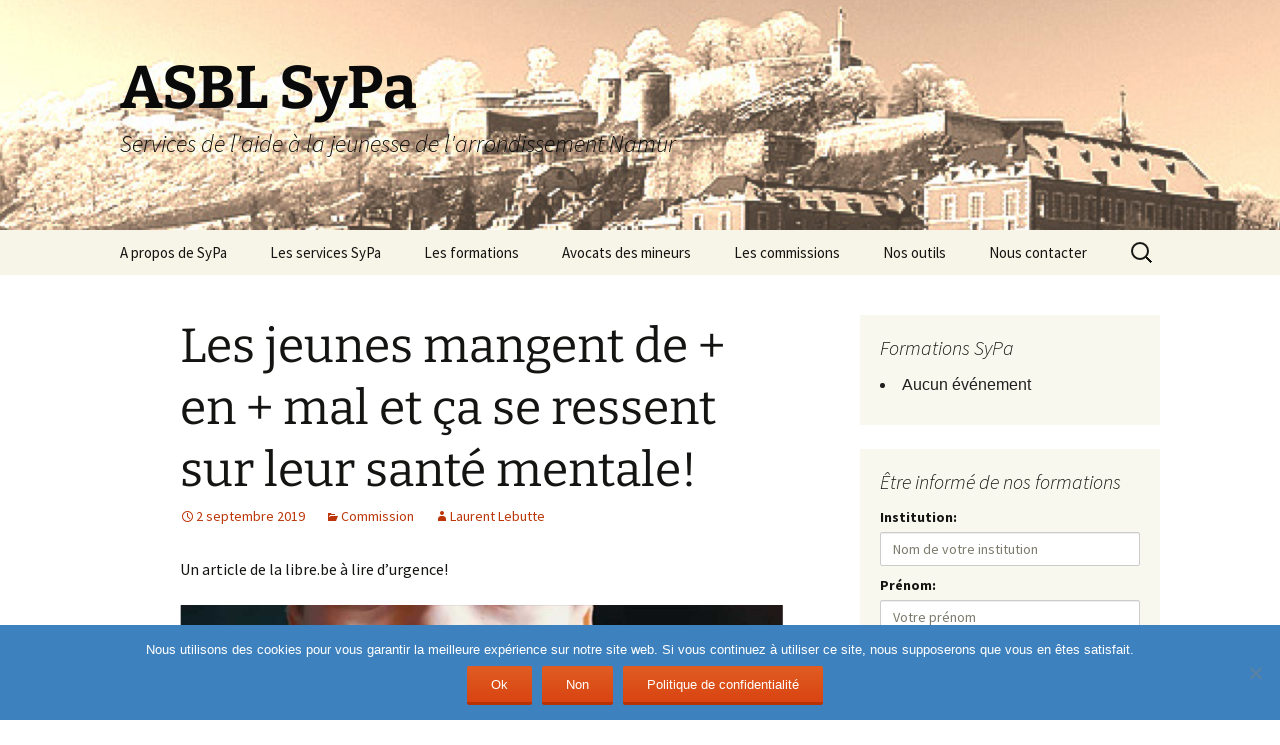

--- FILE ---
content_type: text/html; charset=UTF-8
request_url: https://asbl-sypa.be/commission/les-jeunes-mangent-de-en-mal-et-ca-se-ressent-sur-leur-sante-mentale/
body_size: 18636
content:
<!DOCTYPE html>
<html lang="fr-FR">
<head>
	<meta charset="UTF-8">
	<meta name="viewport" content="width=device-width, initial-scale=1.0">
	<title>Les jeunes mangent de + en + mal et ça se ressent sur leur santé mentale! | ASBL SyPa</title>
	<link rel="profile" href="https://gmpg.org/xfn/11">
	<link rel="pingback" href="https://asbl-sypa.be/xmlrpc.php">
	<meta name='robots' content='max-image-preview:large' />
<link rel="alternate" type="application/rss+xml" title="ASBL SyPa &raquo; Flux" href="https://asbl-sypa.be/feed/" />
<link rel="alternate" type="application/rss+xml" title="ASBL SyPa &raquo; Flux des commentaires" href="https://asbl-sypa.be/comments/feed/" />
<link rel="alternate" type="application/rss+xml" title="ASBL SyPa &raquo; Les jeunes mangent de + en + mal et ça se ressent sur leur santé mentale! Flux des commentaires" href="https://asbl-sypa.be/commission/les-jeunes-mangent-de-en-mal-et-ca-se-ressent-sur-leur-sante-mentale/feed/" />
<link rel="alternate" title="oEmbed (JSON)" type="application/json+oembed" href="https://asbl-sypa.be/wp-json/oembed/1.0/embed?url=https%3A%2F%2Fasbl-sypa.be%2Fcommission%2Fles-jeunes-mangent-de-en-mal-et-ca-se-ressent-sur-leur-sante-mentale%2F" />
<link rel="alternate" title="oEmbed (XML)" type="text/xml+oembed" href="https://asbl-sypa.be/wp-json/oembed/1.0/embed?url=https%3A%2F%2Fasbl-sypa.be%2Fcommission%2Fles-jeunes-mangent-de-en-mal-et-ca-se-ressent-sur-leur-sante-mentale%2F&#038;format=xml" />
<style id='wp-img-auto-sizes-contain-inline-css'>
img:is([sizes=auto i],[sizes^="auto," i]){contain-intrinsic-size:3000px 1500px}
/*# sourceURL=wp-img-auto-sizes-contain-inline-css */
</style>
<style id='wp-emoji-styles-inline-css'>

	img.wp-smiley, img.emoji {
		display: inline !important;
		border: none !important;
		box-shadow: none !important;
		height: 1em !important;
		width: 1em !important;
		margin: 0 0.07em !important;
		vertical-align: -0.1em !important;
		background: none !important;
		padding: 0 !important;
	}
/*# sourceURL=wp-emoji-styles-inline-css */
</style>
<style id='wp-block-library-inline-css'>
:root{--wp-block-synced-color:#7a00df;--wp-block-synced-color--rgb:122,0,223;--wp-bound-block-color:var(--wp-block-synced-color);--wp-editor-canvas-background:#ddd;--wp-admin-theme-color:#007cba;--wp-admin-theme-color--rgb:0,124,186;--wp-admin-theme-color-darker-10:#006ba1;--wp-admin-theme-color-darker-10--rgb:0,107,160.5;--wp-admin-theme-color-darker-20:#005a87;--wp-admin-theme-color-darker-20--rgb:0,90,135;--wp-admin-border-width-focus:2px}@media (min-resolution:192dpi){:root{--wp-admin-border-width-focus:1.5px}}.wp-element-button{cursor:pointer}:root .has-very-light-gray-background-color{background-color:#eee}:root .has-very-dark-gray-background-color{background-color:#313131}:root .has-very-light-gray-color{color:#eee}:root .has-very-dark-gray-color{color:#313131}:root .has-vivid-green-cyan-to-vivid-cyan-blue-gradient-background{background:linear-gradient(135deg,#00d084,#0693e3)}:root .has-purple-crush-gradient-background{background:linear-gradient(135deg,#34e2e4,#4721fb 50%,#ab1dfe)}:root .has-hazy-dawn-gradient-background{background:linear-gradient(135deg,#faaca8,#dad0ec)}:root .has-subdued-olive-gradient-background{background:linear-gradient(135deg,#fafae1,#67a671)}:root .has-atomic-cream-gradient-background{background:linear-gradient(135deg,#fdd79a,#004a59)}:root .has-nightshade-gradient-background{background:linear-gradient(135deg,#330968,#31cdcf)}:root .has-midnight-gradient-background{background:linear-gradient(135deg,#020381,#2874fc)}:root{--wp--preset--font-size--normal:16px;--wp--preset--font-size--huge:42px}.has-regular-font-size{font-size:1em}.has-larger-font-size{font-size:2.625em}.has-normal-font-size{font-size:var(--wp--preset--font-size--normal)}.has-huge-font-size{font-size:var(--wp--preset--font-size--huge)}.has-text-align-center{text-align:center}.has-text-align-left{text-align:left}.has-text-align-right{text-align:right}.has-fit-text{white-space:nowrap!important}#end-resizable-editor-section{display:none}.aligncenter{clear:both}.items-justified-left{justify-content:flex-start}.items-justified-center{justify-content:center}.items-justified-right{justify-content:flex-end}.items-justified-space-between{justify-content:space-between}.screen-reader-text{border:0;clip-path:inset(50%);height:1px;margin:-1px;overflow:hidden;padding:0;position:absolute;width:1px;word-wrap:normal!important}.screen-reader-text:focus{background-color:#ddd;clip-path:none;color:#444;display:block;font-size:1em;height:auto;left:5px;line-height:normal;padding:15px 23px 14px;text-decoration:none;top:5px;width:auto;z-index:100000}html :where(.has-border-color){border-style:solid}html :where([style*=border-top-color]){border-top-style:solid}html :where([style*=border-right-color]){border-right-style:solid}html :where([style*=border-bottom-color]){border-bottom-style:solid}html :where([style*=border-left-color]){border-left-style:solid}html :where([style*=border-width]){border-style:solid}html :where([style*=border-top-width]){border-top-style:solid}html :where([style*=border-right-width]){border-right-style:solid}html :where([style*=border-bottom-width]){border-bottom-style:solid}html :where([style*=border-left-width]){border-left-style:solid}html :where(img[class*=wp-image-]){height:auto;max-width:100%}:where(figure){margin:0 0 1em}html :where(.is-position-sticky){--wp-admin--admin-bar--position-offset:var(--wp-admin--admin-bar--height,0px)}@media screen and (max-width:600px){html :where(.is-position-sticky){--wp-admin--admin-bar--position-offset:0px}}

/*# sourceURL=wp-block-library-inline-css */
</style><style id='wp-block-image-inline-css'>
.wp-block-image>a,.wp-block-image>figure>a{display:inline-block}.wp-block-image img{box-sizing:border-box;height:auto;max-width:100%;vertical-align:bottom}@media not (prefers-reduced-motion){.wp-block-image img.hide{visibility:hidden}.wp-block-image img.show{animation:show-content-image .4s}}.wp-block-image[style*=border-radius] img,.wp-block-image[style*=border-radius]>a{border-radius:inherit}.wp-block-image.has-custom-border img{box-sizing:border-box}.wp-block-image.aligncenter{text-align:center}.wp-block-image.alignfull>a,.wp-block-image.alignwide>a{width:100%}.wp-block-image.alignfull img,.wp-block-image.alignwide img{height:auto;width:100%}.wp-block-image .aligncenter,.wp-block-image .alignleft,.wp-block-image .alignright,.wp-block-image.aligncenter,.wp-block-image.alignleft,.wp-block-image.alignright{display:table}.wp-block-image .aligncenter>figcaption,.wp-block-image .alignleft>figcaption,.wp-block-image .alignright>figcaption,.wp-block-image.aligncenter>figcaption,.wp-block-image.alignleft>figcaption,.wp-block-image.alignright>figcaption{caption-side:bottom;display:table-caption}.wp-block-image .alignleft{float:left;margin:.5em 1em .5em 0}.wp-block-image .alignright{float:right;margin:.5em 0 .5em 1em}.wp-block-image .aligncenter{margin-left:auto;margin-right:auto}.wp-block-image :where(figcaption){margin-bottom:1em;margin-top:.5em}.wp-block-image.is-style-circle-mask img{border-radius:9999px}@supports ((-webkit-mask-image:none) or (mask-image:none)) or (-webkit-mask-image:none){.wp-block-image.is-style-circle-mask img{border-radius:0;-webkit-mask-image:url('data:image/svg+xml;utf8,<svg viewBox="0 0 100 100" xmlns="http://www.w3.org/2000/svg"><circle cx="50" cy="50" r="50"/></svg>');mask-image:url('data:image/svg+xml;utf8,<svg viewBox="0 0 100 100" xmlns="http://www.w3.org/2000/svg"><circle cx="50" cy="50" r="50"/></svg>');mask-mode:alpha;-webkit-mask-position:center;mask-position:center;-webkit-mask-repeat:no-repeat;mask-repeat:no-repeat;-webkit-mask-size:contain;mask-size:contain}}:root :where(.wp-block-image.is-style-rounded img,.wp-block-image .is-style-rounded img){border-radius:9999px}.wp-block-image figure{margin:0}.wp-lightbox-container{display:flex;flex-direction:column;position:relative}.wp-lightbox-container img{cursor:zoom-in}.wp-lightbox-container img:hover+button{opacity:1}.wp-lightbox-container button{align-items:center;backdrop-filter:blur(16px) saturate(180%);background-color:#5a5a5a40;border:none;border-radius:4px;cursor:zoom-in;display:flex;height:20px;justify-content:center;opacity:0;padding:0;position:absolute;right:16px;text-align:center;top:16px;width:20px;z-index:100}@media not (prefers-reduced-motion){.wp-lightbox-container button{transition:opacity .2s ease}}.wp-lightbox-container button:focus-visible{outline:3px auto #5a5a5a40;outline:3px auto -webkit-focus-ring-color;outline-offset:3px}.wp-lightbox-container button:hover{cursor:pointer;opacity:1}.wp-lightbox-container button:focus{opacity:1}.wp-lightbox-container button:focus,.wp-lightbox-container button:hover,.wp-lightbox-container button:not(:hover):not(:active):not(.has-background){background-color:#5a5a5a40;border:none}.wp-lightbox-overlay{box-sizing:border-box;cursor:zoom-out;height:100vh;left:0;overflow:hidden;position:fixed;top:0;visibility:hidden;width:100%;z-index:100000}.wp-lightbox-overlay .close-button{align-items:center;cursor:pointer;display:flex;justify-content:center;min-height:40px;min-width:40px;padding:0;position:absolute;right:calc(env(safe-area-inset-right) + 16px);top:calc(env(safe-area-inset-top) + 16px);z-index:5000000}.wp-lightbox-overlay .close-button:focus,.wp-lightbox-overlay .close-button:hover,.wp-lightbox-overlay .close-button:not(:hover):not(:active):not(.has-background){background:none;border:none}.wp-lightbox-overlay .lightbox-image-container{height:var(--wp--lightbox-container-height);left:50%;overflow:hidden;position:absolute;top:50%;transform:translate(-50%,-50%);transform-origin:top left;width:var(--wp--lightbox-container-width);z-index:9999999999}.wp-lightbox-overlay .wp-block-image{align-items:center;box-sizing:border-box;display:flex;height:100%;justify-content:center;margin:0;position:relative;transform-origin:0 0;width:100%;z-index:3000000}.wp-lightbox-overlay .wp-block-image img{height:var(--wp--lightbox-image-height);min-height:var(--wp--lightbox-image-height);min-width:var(--wp--lightbox-image-width);width:var(--wp--lightbox-image-width)}.wp-lightbox-overlay .wp-block-image figcaption{display:none}.wp-lightbox-overlay button{background:none;border:none}.wp-lightbox-overlay .scrim{background-color:#fff;height:100%;opacity:.9;position:absolute;width:100%;z-index:2000000}.wp-lightbox-overlay.active{visibility:visible}@media not (prefers-reduced-motion){.wp-lightbox-overlay.active{animation:turn-on-visibility .25s both}.wp-lightbox-overlay.active img{animation:turn-on-visibility .35s both}.wp-lightbox-overlay.show-closing-animation:not(.active){animation:turn-off-visibility .35s both}.wp-lightbox-overlay.show-closing-animation:not(.active) img{animation:turn-off-visibility .25s both}.wp-lightbox-overlay.zoom.active{animation:none;opacity:1;visibility:visible}.wp-lightbox-overlay.zoom.active .lightbox-image-container{animation:lightbox-zoom-in .4s}.wp-lightbox-overlay.zoom.active .lightbox-image-container img{animation:none}.wp-lightbox-overlay.zoom.active .scrim{animation:turn-on-visibility .4s forwards}.wp-lightbox-overlay.zoom.show-closing-animation:not(.active){animation:none}.wp-lightbox-overlay.zoom.show-closing-animation:not(.active) .lightbox-image-container{animation:lightbox-zoom-out .4s}.wp-lightbox-overlay.zoom.show-closing-animation:not(.active) .lightbox-image-container img{animation:none}.wp-lightbox-overlay.zoom.show-closing-animation:not(.active) .scrim{animation:turn-off-visibility .4s forwards}}@keyframes show-content-image{0%{visibility:hidden}99%{visibility:hidden}to{visibility:visible}}@keyframes turn-on-visibility{0%{opacity:0}to{opacity:1}}@keyframes turn-off-visibility{0%{opacity:1;visibility:visible}99%{opacity:0;visibility:visible}to{opacity:0;visibility:hidden}}@keyframes lightbox-zoom-in{0%{transform:translate(calc((-100vw + var(--wp--lightbox-scrollbar-width))/2 + var(--wp--lightbox-initial-left-position)),calc(-50vh + var(--wp--lightbox-initial-top-position))) scale(var(--wp--lightbox-scale))}to{transform:translate(-50%,-50%) scale(1)}}@keyframes lightbox-zoom-out{0%{transform:translate(-50%,-50%) scale(1);visibility:visible}99%{visibility:visible}to{transform:translate(calc((-100vw + var(--wp--lightbox-scrollbar-width))/2 + var(--wp--lightbox-initial-left-position)),calc(-50vh + var(--wp--lightbox-initial-top-position))) scale(var(--wp--lightbox-scale));visibility:hidden}}
/*# sourceURL=https://asbl-sypa.be/wp-includes/blocks/image/style.min.css */
</style>
<style id='wp-block-image-theme-inline-css'>
:root :where(.wp-block-image figcaption){color:#555;font-size:13px;text-align:center}.is-dark-theme :root :where(.wp-block-image figcaption){color:#ffffffa6}.wp-block-image{margin:0 0 1em}
/*# sourceURL=https://asbl-sypa.be/wp-includes/blocks/image/theme.min.css */
</style>
<style id='wp-block-paragraph-inline-css'>
.is-small-text{font-size:.875em}.is-regular-text{font-size:1em}.is-large-text{font-size:2.25em}.is-larger-text{font-size:3em}.has-drop-cap:not(:focus):first-letter{float:left;font-size:8.4em;font-style:normal;font-weight:100;line-height:.68;margin:.05em .1em 0 0;text-transform:uppercase}body.rtl .has-drop-cap:not(:focus):first-letter{float:none;margin-left:.1em}p.has-drop-cap.has-background{overflow:hidden}:root :where(p.has-background){padding:1.25em 2.375em}:where(p.has-text-color:not(.has-link-color)) a{color:inherit}p.has-text-align-left[style*="writing-mode:vertical-lr"],p.has-text-align-right[style*="writing-mode:vertical-rl"]{rotate:180deg}
/*# sourceURL=https://asbl-sypa.be/wp-includes/blocks/paragraph/style.min.css */
</style>
<style id='global-styles-inline-css'>
:root{--wp--preset--aspect-ratio--square: 1;--wp--preset--aspect-ratio--4-3: 4/3;--wp--preset--aspect-ratio--3-4: 3/4;--wp--preset--aspect-ratio--3-2: 3/2;--wp--preset--aspect-ratio--2-3: 2/3;--wp--preset--aspect-ratio--16-9: 16/9;--wp--preset--aspect-ratio--9-16: 9/16;--wp--preset--color--black: #000000;--wp--preset--color--cyan-bluish-gray: #abb8c3;--wp--preset--color--white: #fff;--wp--preset--color--pale-pink: #f78da7;--wp--preset--color--vivid-red: #cf2e2e;--wp--preset--color--luminous-vivid-orange: #ff6900;--wp--preset--color--luminous-vivid-amber: #fcb900;--wp--preset--color--light-green-cyan: #7bdcb5;--wp--preset--color--vivid-green-cyan: #00d084;--wp--preset--color--pale-cyan-blue: #8ed1fc;--wp--preset--color--vivid-cyan-blue: #0693e3;--wp--preset--color--vivid-purple: #9b51e0;--wp--preset--color--dark-gray: #141412;--wp--preset--color--red: #bc360a;--wp--preset--color--medium-orange: #db572f;--wp--preset--color--light-orange: #ea9629;--wp--preset--color--yellow: #fbca3c;--wp--preset--color--dark-brown: #220e10;--wp--preset--color--medium-brown: #722d19;--wp--preset--color--light-brown: #eadaa6;--wp--preset--color--beige: #e8e5ce;--wp--preset--color--off-white: #f7f5e7;--wp--preset--gradient--vivid-cyan-blue-to-vivid-purple: linear-gradient(135deg,rgb(6,147,227) 0%,rgb(155,81,224) 100%);--wp--preset--gradient--light-green-cyan-to-vivid-green-cyan: linear-gradient(135deg,rgb(122,220,180) 0%,rgb(0,208,130) 100%);--wp--preset--gradient--luminous-vivid-amber-to-luminous-vivid-orange: linear-gradient(135deg,rgb(252,185,0) 0%,rgb(255,105,0) 100%);--wp--preset--gradient--luminous-vivid-orange-to-vivid-red: linear-gradient(135deg,rgb(255,105,0) 0%,rgb(207,46,46) 100%);--wp--preset--gradient--very-light-gray-to-cyan-bluish-gray: linear-gradient(135deg,rgb(238,238,238) 0%,rgb(169,184,195) 100%);--wp--preset--gradient--cool-to-warm-spectrum: linear-gradient(135deg,rgb(74,234,220) 0%,rgb(151,120,209) 20%,rgb(207,42,186) 40%,rgb(238,44,130) 60%,rgb(251,105,98) 80%,rgb(254,248,76) 100%);--wp--preset--gradient--blush-light-purple: linear-gradient(135deg,rgb(255,206,236) 0%,rgb(152,150,240) 100%);--wp--preset--gradient--blush-bordeaux: linear-gradient(135deg,rgb(254,205,165) 0%,rgb(254,45,45) 50%,rgb(107,0,62) 100%);--wp--preset--gradient--luminous-dusk: linear-gradient(135deg,rgb(255,203,112) 0%,rgb(199,81,192) 50%,rgb(65,88,208) 100%);--wp--preset--gradient--pale-ocean: linear-gradient(135deg,rgb(255,245,203) 0%,rgb(182,227,212) 50%,rgb(51,167,181) 100%);--wp--preset--gradient--electric-grass: linear-gradient(135deg,rgb(202,248,128) 0%,rgb(113,206,126) 100%);--wp--preset--gradient--midnight: linear-gradient(135deg,rgb(2,3,129) 0%,rgb(40,116,252) 100%);--wp--preset--gradient--autumn-brown: linear-gradient(135deg, rgba(226,45,15,1) 0%, rgba(158,25,13,1) 100%);--wp--preset--gradient--sunset-yellow: linear-gradient(135deg, rgba(233,139,41,1) 0%, rgba(238,179,95,1) 100%);--wp--preset--gradient--light-sky: linear-gradient(135deg,rgba(228,228,228,1.0) 0%,rgba(208,225,252,1.0) 100%);--wp--preset--gradient--dark-sky: linear-gradient(135deg,rgba(0,0,0,1.0) 0%,rgba(56,61,69,1.0) 100%);--wp--preset--font-size--small: 13px;--wp--preset--font-size--medium: 20px;--wp--preset--font-size--large: 36px;--wp--preset--font-size--x-large: 42px;--wp--preset--spacing--20: 0.44rem;--wp--preset--spacing--30: 0.67rem;--wp--preset--spacing--40: 1rem;--wp--preset--spacing--50: 1.5rem;--wp--preset--spacing--60: 2.25rem;--wp--preset--spacing--70: 3.38rem;--wp--preset--spacing--80: 5.06rem;--wp--preset--shadow--natural: 6px 6px 9px rgba(0, 0, 0, 0.2);--wp--preset--shadow--deep: 12px 12px 50px rgba(0, 0, 0, 0.4);--wp--preset--shadow--sharp: 6px 6px 0px rgba(0, 0, 0, 0.2);--wp--preset--shadow--outlined: 6px 6px 0px -3px rgb(255, 255, 255), 6px 6px rgb(0, 0, 0);--wp--preset--shadow--crisp: 6px 6px 0px rgb(0, 0, 0);}:where(.is-layout-flex){gap: 0.5em;}:where(.is-layout-grid){gap: 0.5em;}body .is-layout-flex{display: flex;}.is-layout-flex{flex-wrap: wrap;align-items: center;}.is-layout-flex > :is(*, div){margin: 0;}body .is-layout-grid{display: grid;}.is-layout-grid > :is(*, div){margin: 0;}:where(.wp-block-columns.is-layout-flex){gap: 2em;}:where(.wp-block-columns.is-layout-grid){gap: 2em;}:where(.wp-block-post-template.is-layout-flex){gap: 1.25em;}:where(.wp-block-post-template.is-layout-grid){gap: 1.25em;}.has-black-color{color: var(--wp--preset--color--black) !important;}.has-cyan-bluish-gray-color{color: var(--wp--preset--color--cyan-bluish-gray) !important;}.has-white-color{color: var(--wp--preset--color--white) !important;}.has-pale-pink-color{color: var(--wp--preset--color--pale-pink) !important;}.has-vivid-red-color{color: var(--wp--preset--color--vivid-red) !important;}.has-luminous-vivid-orange-color{color: var(--wp--preset--color--luminous-vivid-orange) !important;}.has-luminous-vivid-amber-color{color: var(--wp--preset--color--luminous-vivid-amber) !important;}.has-light-green-cyan-color{color: var(--wp--preset--color--light-green-cyan) !important;}.has-vivid-green-cyan-color{color: var(--wp--preset--color--vivid-green-cyan) !important;}.has-pale-cyan-blue-color{color: var(--wp--preset--color--pale-cyan-blue) !important;}.has-vivid-cyan-blue-color{color: var(--wp--preset--color--vivid-cyan-blue) !important;}.has-vivid-purple-color{color: var(--wp--preset--color--vivid-purple) !important;}.has-black-background-color{background-color: var(--wp--preset--color--black) !important;}.has-cyan-bluish-gray-background-color{background-color: var(--wp--preset--color--cyan-bluish-gray) !important;}.has-white-background-color{background-color: var(--wp--preset--color--white) !important;}.has-pale-pink-background-color{background-color: var(--wp--preset--color--pale-pink) !important;}.has-vivid-red-background-color{background-color: var(--wp--preset--color--vivid-red) !important;}.has-luminous-vivid-orange-background-color{background-color: var(--wp--preset--color--luminous-vivid-orange) !important;}.has-luminous-vivid-amber-background-color{background-color: var(--wp--preset--color--luminous-vivid-amber) !important;}.has-light-green-cyan-background-color{background-color: var(--wp--preset--color--light-green-cyan) !important;}.has-vivid-green-cyan-background-color{background-color: var(--wp--preset--color--vivid-green-cyan) !important;}.has-pale-cyan-blue-background-color{background-color: var(--wp--preset--color--pale-cyan-blue) !important;}.has-vivid-cyan-blue-background-color{background-color: var(--wp--preset--color--vivid-cyan-blue) !important;}.has-vivid-purple-background-color{background-color: var(--wp--preset--color--vivid-purple) !important;}.has-black-border-color{border-color: var(--wp--preset--color--black) !important;}.has-cyan-bluish-gray-border-color{border-color: var(--wp--preset--color--cyan-bluish-gray) !important;}.has-white-border-color{border-color: var(--wp--preset--color--white) !important;}.has-pale-pink-border-color{border-color: var(--wp--preset--color--pale-pink) !important;}.has-vivid-red-border-color{border-color: var(--wp--preset--color--vivid-red) !important;}.has-luminous-vivid-orange-border-color{border-color: var(--wp--preset--color--luminous-vivid-orange) !important;}.has-luminous-vivid-amber-border-color{border-color: var(--wp--preset--color--luminous-vivid-amber) !important;}.has-light-green-cyan-border-color{border-color: var(--wp--preset--color--light-green-cyan) !important;}.has-vivid-green-cyan-border-color{border-color: var(--wp--preset--color--vivid-green-cyan) !important;}.has-pale-cyan-blue-border-color{border-color: var(--wp--preset--color--pale-cyan-blue) !important;}.has-vivid-cyan-blue-border-color{border-color: var(--wp--preset--color--vivid-cyan-blue) !important;}.has-vivid-purple-border-color{border-color: var(--wp--preset--color--vivid-purple) !important;}.has-vivid-cyan-blue-to-vivid-purple-gradient-background{background: var(--wp--preset--gradient--vivid-cyan-blue-to-vivid-purple) !important;}.has-light-green-cyan-to-vivid-green-cyan-gradient-background{background: var(--wp--preset--gradient--light-green-cyan-to-vivid-green-cyan) !important;}.has-luminous-vivid-amber-to-luminous-vivid-orange-gradient-background{background: var(--wp--preset--gradient--luminous-vivid-amber-to-luminous-vivid-orange) !important;}.has-luminous-vivid-orange-to-vivid-red-gradient-background{background: var(--wp--preset--gradient--luminous-vivid-orange-to-vivid-red) !important;}.has-very-light-gray-to-cyan-bluish-gray-gradient-background{background: var(--wp--preset--gradient--very-light-gray-to-cyan-bluish-gray) !important;}.has-cool-to-warm-spectrum-gradient-background{background: var(--wp--preset--gradient--cool-to-warm-spectrum) !important;}.has-blush-light-purple-gradient-background{background: var(--wp--preset--gradient--blush-light-purple) !important;}.has-blush-bordeaux-gradient-background{background: var(--wp--preset--gradient--blush-bordeaux) !important;}.has-luminous-dusk-gradient-background{background: var(--wp--preset--gradient--luminous-dusk) !important;}.has-pale-ocean-gradient-background{background: var(--wp--preset--gradient--pale-ocean) !important;}.has-electric-grass-gradient-background{background: var(--wp--preset--gradient--electric-grass) !important;}.has-midnight-gradient-background{background: var(--wp--preset--gradient--midnight) !important;}.has-small-font-size{font-size: var(--wp--preset--font-size--small) !important;}.has-medium-font-size{font-size: var(--wp--preset--font-size--medium) !important;}.has-large-font-size{font-size: var(--wp--preset--font-size--large) !important;}.has-x-large-font-size{font-size: var(--wp--preset--font-size--x-large) !important;}
/*# sourceURL=global-styles-inline-css */
</style>

<style id='classic-theme-styles-inline-css'>
/*! This file is auto-generated */
.wp-block-button__link{color:#fff;background-color:#32373c;border-radius:9999px;box-shadow:none;text-decoration:none;padding:calc(.667em + 2px) calc(1.333em + 2px);font-size:1.125em}.wp-block-file__button{background:#32373c;color:#fff;text-decoration:none}
/*# sourceURL=/wp-includes/css/classic-themes.min.css */
</style>
<link rel='stylesheet' id='contact-form-7-css' href='https://asbl-sypa.be/wp-content/plugins/contact-form-7/includes/css/styles.css?ver=6.1.4' media='all' />
<link rel='stylesheet' id='cookie-notice-front-css' href='https://asbl-sypa.be/wp-content/plugins/cookie-notice/css/front.min.css?ver=2.5.11' media='all' />
<link rel='stylesheet' id='events-manager-css' href='https://asbl-sypa.be/wp-content/plugins/events-manager/includes/css/events-manager.min.css?ver=7.2.3.1' media='all' />
<link rel='stylesheet' id='events-manager-pro-css' href='https://asbl-sypa.be/wp-content/plugins/events-manager-pro/includes/css/events-manager-pro.css?ver=3.2.8.1' media='all' />
<link rel='stylesheet' id='page-list-style-css' href='https://asbl-sypa.be/wp-content/plugins/page-list/css/page-list.css?ver=5.9' media='all' />
<link rel='stylesheet' id='mailchimp-for-wp-checkbox-css' href='https://asbl-sypa.be/wp-content/plugins/mailchimp-for-wp/assets/css/checkbox.min.css?ver=2.3.16' media='all' />
<link rel='stylesheet' id='twentythirteen-fonts-css' href='https://asbl-sypa.be/wp-content/themes/twentythirteen/fonts/source-sans-pro-plus-bitter.css?ver=20230328' media='all' />
<link rel='stylesheet' id='genericons-css' href='https://asbl-sypa.be/wp-content/themes/twentythirteen/genericons/genericons.css?ver=3.0.3' media='all' />
<link rel='stylesheet' id='twentythirteen-style-css' href='https://asbl-sypa.be/wp-content/themes/twentythirteen/style.css?ver=20250415' media='all' />
<link rel='stylesheet' id='twentythirteen-block-style-css' href='https://asbl-sypa.be/wp-content/themes/twentythirteen/css/blocks.css?ver=20240520' media='all' />
<link rel='stylesheet' id='mailchimp-for-wp-form-theme-blue-css' href='https://asbl-sypa.be/wp-content/plugins/mailchimp-for-wp/assets/css/form-theme-blue.min.css?ver=2.3.16' media='all' />
<script id="cookie-notice-front-js-before">
var cnArgs = {"ajaxUrl":"https:\/\/asbl-sypa.be\/wp-admin\/admin-ajax.php","nonce":"881d34f95f","hideEffect":"fade","position":"bottom","onScroll":false,"onScrollOffset":100,"onClick":false,"cookieName":"cookie_notice_accepted","cookieTime":7862400,"cookieTimeRejected":2592000,"globalCookie":false,"redirection":false,"cache":false,"revokeCookies":false,"revokeCookiesOpt":"automatic"};

//# sourceURL=cookie-notice-front-js-before
</script>
<script src="https://asbl-sypa.be/wp-content/plugins/cookie-notice/js/front.min.js?ver=2.5.11" id="cookie-notice-front-js"></script>
<script src="https://asbl-sypa.be/wp-includes/js/jquery/jquery.min.js?ver=3.7.1" id="jquery-core-js"></script>
<script src="https://asbl-sypa.be/wp-includes/js/jquery/jquery-migrate.min.js?ver=3.4.1" id="jquery-migrate-js"></script>
<script src="https://asbl-sypa.be/wp-includes/js/jquery/ui/core.min.js?ver=1.13.3" id="jquery-ui-core-js"></script>
<script src="https://asbl-sypa.be/wp-includes/js/jquery/ui/mouse.min.js?ver=1.13.3" id="jquery-ui-mouse-js"></script>
<script src="https://asbl-sypa.be/wp-includes/js/jquery/ui/sortable.min.js?ver=1.13.3" id="jquery-ui-sortable-js"></script>
<script src="https://asbl-sypa.be/wp-includes/js/jquery/ui/datepicker.min.js?ver=1.13.3" id="jquery-ui-datepicker-js"></script>
<script id="jquery-ui-datepicker-js-after">
jQuery(function(jQuery){jQuery.datepicker.setDefaults({"closeText":"Fermer","currentText":"Aujourd\u2019hui","monthNames":["janvier","f\u00e9vrier","mars","avril","mai","juin","juillet","ao\u00fbt","septembre","octobre","novembre","d\u00e9cembre"],"monthNamesShort":["Jan","F\u00e9v","Mar","Avr","Mai","Juin","Juil","Ao\u00fbt","Sep","Oct","Nov","D\u00e9c"],"nextText":"Suivant","prevText":"Pr\u00e9c\u00e9dent","dayNames":["dimanche","lundi","mardi","mercredi","jeudi","vendredi","samedi"],"dayNamesShort":["dim","lun","mar","mer","jeu","ven","sam"],"dayNamesMin":["D","L","M","M","J","V","S"],"dateFormat":"d MM yy","firstDay":1,"isRTL":false});});
//# sourceURL=jquery-ui-datepicker-js-after
</script>
<script src="https://asbl-sypa.be/wp-includes/js/jquery/ui/resizable.min.js?ver=1.13.3" id="jquery-ui-resizable-js"></script>
<script src="https://asbl-sypa.be/wp-includes/js/jquery/ui/draggable.min.js?ver=1.13.3" id="jquery-ui-draggable-js"></script>
<script src="https://asbl-sypa.be/wp-includes/js/jquery/ui/controlgroup.min.js?ver=1.13.3" id="jquery-ui-controlgroup-js"></script>
<script src="https://asbl-sypa.be/wp-includes/js/jquery/ui/checkboxradio.min.js?ver=1.13.3" id="jquery-ui-checkboxradio-js"></script>
<script src="https://asbl-sypa.be/wp-includes/js/jquery/ui/button.min.js?ver=1.13.3" id="jquery-ui-button-js"></script>
<script src="https://asbl-sypa.be/wp-includes/js/jquery/ui/dialog.min.js?ver=1.13.3" id="jquery-ui-dialog-js"></script>
<script id="events-manager-js-extra">
var EM = {"ajaxurl":"https://asbl-sypa.be/wp-admin/admin-ajax.php","locationajaxurl":"https://asbl-sypa.be/wp-admin/admin-ajax.php?action=locations_search","firstDay":"1","locale":"fr","dateFormat":"yy-mm-dd","ui_css":"https://asbl-sypa.be/wp-content/plugins/events-manager/includes/css/jquery-ui/build.min.css","show24hours":"1","is_ssl":"1","autocomplete_limit":"10","calendar":{"breakpoints":{"small":560,"medium":908,"large":false},"month_format":"M Y"},"phone":"","datepicker":{"format":"d/m/Y","locale":"fr"},"search":{"breakpoints":{"small":650,"medium":850,"full":false}},"url":"https://asbl-sypa.be/wp-content/plugins/events-manager","assets":{"input.em-uploader":{"js":{"em-uploader":{"url":"https://asbl-sypa.be/wp-content/plugins/events-manager/includes/js/em-uploader.js?v=7.2.3.1","event":"em_uploader_ready"}}},".em-event-editor":{"js":{"event-editor":{"url":"https://asbl-sypa.be/wp-content/plugins/events-manager/includes/js/events-manager-event-editor.js?v=7.2.3.1","event":"em_event_editor_ready"}},"css":{"event-editor":"https://asbl-sypa.be/wp-content/plugins/events-manager/includes/css/events-manager-event-editor.min.css?v=7.2.3.1"}},".em-recurrence-sets, .em-timezone":{"js":{"luxon":{"url":"luxon/luxon.js?v=7.2.3.1","event":"em_luxon_ready"}}},".em-booking-form, #em-booking-form, .em-booking-recurring, .em-event-booking-form":{"js":{"em-bookings":{"url":"https://asbl-sypa.be/wp-content/plugins/events-manager/includes/js/bookingsform.js?v=7.2.3.1","event":"em_booking_form_js_loaded"}}},"#em-opt-archetypes":{"js":{"archetypes":"https://asbl-sypa.be/wp-content/plugins/events-manager/includes/js/admin-archetype-editor.js?v=7.2.3.1","archetypes_ms":"https://asbl-sypa.be/wp-content/plugins/events-manager/includes/js/admin-archetypes.js?v=7.2.3.1","qs":"qs/qs.js?v=7.2.3.1"}}},"cached":"","bookingInProgress":"Veuillez patienter pendant que la r\u00e9servation est soumise.","tickets_save":"Enregistrer le billet","bookingajaxurl":"https://asbl-sypa.be/wp-admin/admin-ajax.php","bookings_export_save":"Exporter les r\u00e9servations","bookings_settings_save":"Enregistrer","booking_delete":"Confirmez-vous vouloir le supprimer\u00a0?","booking_offset":"30","bookings":{"submit_button":{"text":{"default":"Envoyer votre demande de r\u00e9servation","free":"Envoyer votre demande de r\u00e9servation","payment":"Envoyer votre demande de r\u00e9servation","processing":"Processing ..."}},"update_listener":""},"bb_full":"Complet","bb_book":"R\u00e9servez maintenant","bb_booking":"R\u00e9servation ...","bb_booked":"R\u00e9servation soumis","bb_error":"R\u00e9servation erreur. R\u00e9essayer?","bb_cancel":"Annuler","bb_canceling":"Annuler...","bb_cancelled":"Annul\u00e9","bb_cancel_error":"Annulation erreur. R\u00e9essayer?","txt_search":"Recherche","txt_searching":"Recherche en cours\u2026","txt_loading":"Chargement en cours\u2026","cache":"","api_nonce":"9496827c77"};
//# sourceURL=events-manager-js-extra
</script>
<script src="https://asbl-sypa.be/wp-content/plugins/events-manager/includes/js/events-manager.js?ver=7.2.3.1" id="events-manager-js"></script>
<script src="https://asbl-sypa.be/wp-content/plugins/events-manager/includes/external/flatpickr/l10n/fr.js?ver=7.2.3.1" id="em-flatpickr-localization-js"></script>
<script src="https://asbl-sypa.be/wp-content/plugins/events-manager-pro/includes/js/events-manager-pro.js?ver=3.2.8.1" id="events-manager-pro-js"></script>
<script src="https://asbl-sypa.be/wp-content/themes/twentythirteen/js/functions.js?ver=20230526" id="twentythirteen-script-js" defer data-wp-strategy="defer"></script>
<link rel="https://api.w.org/" href="https://asbl-sypa.be/wp-json/" /><link rel="alternate" title="JSON" type="application/json" href="https://asbl-sypa.be/wp-json/wp/v2/posts/1353" /><link rel="EditURI" type="application/rsd+xml" title="RSD" href="https://asbl-sypa.be/xmlrpc.php?rsd" />
<meta name="generator" content="WordPress 6.9" />
<link rel="canonical" href="https://asbl-sypa.be/commission/les-jeunes-mangent-de-en-mal-et-ca-se-ressent-sur-leur-sante-mentale/" />
<link rel='shortlink' href='https://asbl-sypa.be/?p=1353' />
		<style type="text/css">
			.em-coupon-message { display:inline-block; margin:5px 0 0; }
			.em-coupon-success { color:green; }
			.em-coupon-error { color:red; }
			.em-cart-coupons-form .em-coupon-message{ margin:0 20px 0 0; }
			.em-coupon-error .em-icon {
				background-color: red;
				-webkit-mask-image: var(--icon-cross-circle);
				mask-image: var(--icon-cross-circle);
			}
			.em-coupon-success .em-icon {
				background-color: green;
				-webkit-mask-image: var(--icon-checkmark-circle);
				mask-image: var(--icon-checkmark-circle);
			}
			.em-coupon-code.loading {
				background: var(--icon-spinner) calc(100% - 10px) 50% no-repeat;
				background-size: 20px;
			}
		</style>
			<style type="text/css" id="twentythirteen-header-css">
		.site-header {
		background: url(https://asbl-sypa.be/wp-content/uploads/2015/03/cropped-sypa.png) no-repeat scroll top;
		background-size: 1600px auto;
	}
	@media (max-width: 767px) {
		.site-header {
			background-size: 768px auto;
		}
	}
	@media (max-width: 359px) {
		.site-header {
			background-size: 360px auto;
		}
	}
				.site-title,
		.site-description {
			color: #0a0a0a;
		}
		</style>
	</head>

<body class="wp-singular post-template-default single single-post postid-1353 single-format-standard wp-embed-responsive wp-theme-twentythirteen cookies-not-set sidebar">
		<div id="page" class="hfeed site">
		<a class="screen-reader-text skip-link" href="#content">
			Aller au contenu		</a>
		<header id="masthead" class="site-header">
					<a class="home-link" href="https://asbl-sypa.be/" rel="home" >
				<h1 class="site-title">ASBL SyPa</h1>
				<h2 class="site-description">Services de l&#039;aide à la jeunesse de l&#039;arrondissement Namur</h2>
			</a>

			<div id="navbar" class="navbar">
				<nav id="site-navigation" class="navigation main-navigation">
					<button class="menu-toggle">Menu</button>
					<div class="menu-sypa-container"><ul id="primary-menu" class="nav-menu"><li id="menu-item-355" class="menu-item menu-item-type-post_type menu-item-object-page menu-item-355"><a href="https://asbl-sypa.be/about/">A propos de SyPa</a></li>
<li id="menu-item-353" class="menu-item menu-item-type-post_type menu-item-object-page menu-item-has-children menu-item-353"><a href="https://asbl-sypa.be/services-sypa/">Les services SyPa</a>
<ul class="sub-menu">
	<li id="menu-item-2037" class="menu-item menu-item-type-post_type menu-item-object-page menu-item-has-children menu-item-2037"><a href="https://asbl-sypa.be/services-namurois-residentiels-specialises-srs/">Services namurois résidentiels spécialisés (SRS) </a>
	<ul class="sub-menu">
		<li id="menu-item-2056" class="menu-item menu-item-type-post_type menu-item-object-location menu-item-2056"><a href="https://asbl-sypa.be/localisation/srs-courte-echelle/">Point-virgule asbl – La Courte-Echelle</a></li>
	</ul>
</li>
	<li id="menu-item-890" class="menu-item menu-item-type-post_type menu-item-object-page menu-item-has-children menu-item-890"><a href="https://asbl-sypa.be/services-sypa/les-amo/">Les AMO</a>
	<ul class="sub-menu">
		<li id="menu-item-2045" class="menu-item menu-item-type-post_type menu-item-object-location menu-item-2045"><a href="https://asbl-sypa.be/localisation/andennamo/">Andenn’AMO</a></li>
		<li id="menu-item-920" class="menu-item menu-item-type-post_type menu-item-object-location menu-item-920"><a href="https://asbl-sypa.be/localisation/amo-passages/">AMO Passages</a></li>
		<li id="menu-item-919" class="menu-item menu-item-type-post_type menu-item-object-location menu-item-919"><a href="https://asbl-sypa.be/localisation/amo-basse-sambre/">AMO Basse Sambre</a></li>
		<li id="menu-item-921" class="menu-item menu-item-type-post_type menu-item-object-location menu-item-921"><a href="https://asbl-sypa.be/localisation/imaginamo/">Imagin’AMO</a></li>
		<li id="menu-item-922" class="menu-item menu-item-type-post_type menu-item-object-location menu-item-922"><a href="https://asbl-sypa.be/localisation/amo-service-droit-de-jeunes/">AMO Service droit de jeunes</a></li>
	</ul>
</li>
	<li id="menu-item-2038" class="menu-item menu-item-type-post_type menu-item-object-page menu-item-has-children menu-item-2038"><a href="https://asbl-sypa.be/services-residentiels-generaux-srg/">Services résidentiels généraux (SRG) </a>
	<ul class="sub-menu">
		<li id="menu-item-2049" class="menu-item menu-item-type-post_type menu-item-object-location menu-item-2049"><a href="https://asbl-sypa.be/localisation/foyer-les-colverts/">Foyer Les Colverts</a></li>
		<li id="menu-item-2050" class="menu-item menu-item-type-post_type menu-item-object-location menu-item-2050"><a href="https://asbl-sypa.be/localisation/foyer-burnot/">le Foyer de Burnot</a></li>
		<li id="menu-item-2055" class="menu-item menu-item-type-post_type menu-item-object-location menu-item-2055"><a href="https://asbl-sypa.be/localisation/horizon/">Point-virgule asbl – L’Horizon</a></li>
		<li id="menu-item-2065" class="menu-item menu-item-type-post_type menu-item-object-location menu-item-2065"><a href="https://asbl-sypa.be/localisation/saae-les-petites-maisons/">SRG les petites maisons</a></li>
		<li id="menu-item-2066" class="menu-item menu-item-type-post_type menu-item-object-location menu-item-2066"><a href="https://asbl-sypa.be/localisation/saae-villa-bourgogne/">SRG Villa Bourgogne</a></li>
		<li id="menu-item-2064" class="menu-item menu-item-type-post_type menu-item-object-location menu-item-2064"><a href="https://asbl-sypa.be/localisation/saae-les-galopins/">SRG les Galopins</a></li>
		<li id="menu-item-2063" class="menu-item menu-item-type-post_type menu-item-object-location menu-item-2063"><a href="https://asbl-sypa.be/localisation/saae-les-cabris/">SRG Les Cabris</a></li>
		<li id="menu-item-2062" class="menu-item menu-item-type-post_type menu-item-object-location menu-item-2062"><a href="https://asbl-sypa.be/localisation/saae-le-tremplin/">SRG le tremplin</a></li>
		<li id="menu-item-2061" class="menu-item menu-item-type-post_type menu-item-object-location menu-item-2061"><a href="https://asbl-sypa.be/localisation/saae-la-chenille/">SRG la chenille</a></li>
		<li id="menu-item-2074" class="menu-item menu-item-type-post_type menu-item-object-location menu-item-2074"><a href="https://asbl-sypa.be/localisation/totem/">SRG Totem</a></li>
	</ul>
</li>
	<li id="menu-item-955" class="menu-item menu-item-type-post_type menu-item-object-page menu-item-has-children menu-item-955"><a href="https://asbl-sypa.be/services-sypa/le-placement-familiale/">Les services de placement familiale</a>
	<ul class="sub-menu">
		<li id="menu-item-2158" class="menu-item menu-item-type-post_type menu-item-object-location menu-item-2158"><a href="https://asbl-sypa.be/localisation/accueil-familiale-namur/">L’Accueil familial (Section de Namur) </a></li>
		<li id="menu-item-2155" class="menu-item menu-item-type-post_type menu-item-object-location menu-item-2155"><a href="https://asbl-sypa.be/localisation/spf-court-terme-ccsj/">Accueil familial à court terme</a></li>
		<li id="menu-item-2151" class="menu-item menu-item-type-post_type menu-item-object-location menu-item-2151"><a href="https://asbl-sypa.be/localisation/service-familles-relais-ccsj-asbl/">Service Familles-Relais – CCSJ asbl</a></li>
	</ul>
</li>
	<li id="menu-item-2035" class="menu-item menu-item-type-post_type menu-item-object-page menu-item-has-children menu-item-2035"><a href="https://asbl-sypa.be/institutions-publiques-de-protection-a-la-jeunesse-ippj/">Institutions Publiques de Protection à la jeunesse (IPPJ) </a>
	<ul class="sub-menu">
		<li id="menu-item-2044" class="menu-item menu-item-type-post_type menu-item-object-location menu-item-2044"><a href="https://asbl-sypa.be/localisation/1999/"> I.P.P.J. de Saint-Servais</a></li>
	</ul>
</li>
	<li id="menu-item-976" class="menu-item menu-item-type-post_type menu-item-object-post menu-item-has-children menu-item-976"><a href="https://asbl-sypa.be/divers/spep-deviennent-sare/">Les SARE</a>
	<ul class="sub-menu">
		<li id="menu-item-505" class="menu-item menu-item-type-custom menu-item-object-custom menu-item-505"><a href="http://asbl-sypa.be/localisation/sare-le-choix/">SARE le choix</a></li>
	</ul>
</li>
	<li id="menu-item-1185" class="menu-item menu-item-type-post_type menu-item-object-page menu-item-has-children menu-item-1185"><a href="https://asbl-sypa.be/services-sypa/les-sas/">Les SAS</a>
	<ul class="sub-menu">
		<li id="menu-item-1186" class="menu-item menu-item-type-post_type menu-item-object-location menu-item-1186"><a href="https://asbl-sypa.be/localisation/sas-carrefour/">SAS Carrefour</a></li>
	</ul>
</li>
	<li id="menu-item-2036" class="menu-item menu-item-type-post_type menu-item-object-page menu-item-has-children menu-item-2036"><a href="https://asbl-sypa.be/services-qui-organisent-des-projets-pedagogiques-particuliers-ppp/">Services qui organisent des projets pédagogiques particuliers (PPP)</a>
	<ul class="sub-menu">
		<li id="menu-item-2051" class="menu-item menu-item-type-post_type menu-item-object-location menu-item-2051"><a href="https://asbl-sypa.be/localisation/le-ppp-la-pommeraie/">PEP la Pommeraie</a></li>
		<li id="menu-item-2058" class="menu-item menu-item-type-post_type menu-item-object-location menu-item-2058"><a href="https://asbl-sypa.be/localisation/ppp-dynamo/">PEP dynamo international</a></li>
		<li id="menu-item-2060" class="menu-item menu-item-type-post_type menu-item-object-location menu-item-2060"><a href="https://asbl-sypa.be/localisation/ppp-la-marelle/">PEP la Marelle</a></li>
		<li id="menu-item-2059" class="menu-item menu-item-type-post_type menu-item-object-location menu-item-2059"><a href="https://asbl-sypa.be/localisation/ppp-el-paso/">PEP El paso</a></li>
		<li id="menu-item-2089" class="menu-item menu-item-type-post_type menu-item-object-location menu-item-2089"><a href="https://asbl-sypa.be/localisation/pep-lenjeu/">PEP L’enjeu</a></li>
	</ul>
</li>
	<li id="menu-item-2041" class="menu-item menu-item-type-post_type menu-item-object-page menu-item-has-children menu-item-2041"><a href="https://asbl-sypa.be/services-namurois-daccompagnement-mission-socio-educative-sase/">Services namurois d’accompagnement mission socio-éducative (SASE) </a>
	<ul class="sub-menu">
		<li id="menu-item-2043" class="menu-item menu-item-type-post_type menu-item-object-location menu-item-2043"><a href="https://asbl-sypa.be/localisation/asbl-le-sampan/">ASBL Le Sampan</a></li>
		<li id="menu-item-2046" class="menu-item menu-item-type-post_type menu-item-object-location menu-item-2046"><a href="https://asbl-sypa.be/localisation/cap-j/">Cap J</a></li>
		<li id="menu-item-2047" class="menu-item menu-item-type-post_type menu-item-object-location menu-item-2047"><a href="https://asbl-sypa.be/localisation/coe-exterieur-jour/">COE Extérieur Jour</a></li>
		<li id="menu-item-2054" class="menu-item menu-item-type-post_type menu-item-object-location menu-item-2054"><a href="https://asbl-sypa.be/localisation/mado/">Mado</a></li>
		<li id="menu-item-2057" class="menu-item menu-item-type-post_type menu-item-object-location menu-item-2057"><a href="https://asbl-sypa.be/localisation/sase-le-pas/">Point-virgule asbl – Le Pas</a></li>
		<li id="menu-item-2067" class="menu-item menu-item-type-post_type menu-item-object-location menu-item-2067"><a href="https://asbl-sypa.be/localisation/escale/">L’escale</a></li>
		<li id="menu-item-2068" class="menu-item menu-item-type-post_type menu-item-object-location menu-item-2068"><a href="https://asbl-sypa.be/localisation/accores/">Les Accores</a></li>
		<li id="menu-item-2069" class="menu-item menu-item-type-post_type menu-item-object-location menu-item-2069"><a href="https://asbl-sypa.be/localisation/saie-qualiplus/">Qualiplus</a></li>
		<li id="menu-item-2073" class="menu-item menu-item-type-post_type menu-item-object-location menu-item-2073"><a href="https://asbl-sypa.be/localisation/systemd/">System’D</a></li>
	</ul>
</li>
	<li id="menu-item-1318" class="menu-item menu-item-type-post_type menu-item-object-page menu-item-has-children menu-item-1318"><a href="https://asbl-sypa.be/ancienne-denomination-des-services-de-laide-a-la-jeunesse-avant-2019/">Ancienne dénomination des services</a>
	<ul class="sub-menu">
		<li id="menu-item-863" class="menu-item menu-item-type-post_type menu-item-object-page menu-item-has-children menu-item-863"><a href="https://asbl-sypa.be/services-sypa/les-centres-de-jour/">Les centres de Jour</a>
		<ul class="sub-menu">
			<li id="menu-item-622" class="menu-item menu-item-type-custom menu-item-object-custom menu-item-622"><a href="http://asbl-sypa.be/localisation/cj-le-palan/">Centre de jour le Palan</a></li>
		</ul>
</li>
		<li id="menu-item-951" class="menu-item menu-item-type-post_type menu-item-object-page menu-item-has-children menu-item-951"><a href="https://asbl-sypa.be/services-sypa/les-services-daccueil-et-daide-educative/">Les services d’accueil et d’aide éducative</a>
		<ul class="sub-menu">
			<li id="menu-item-534" class="menu-item menu-item-type-custom menu-item-object-custom menu-item-534"><a href="http://asbl-sypa.be/localisation/saae-les-cabris/">SRG les Cabris</a></li>
			<li id="menu-item-606" class="menu-item menu-item-type-custom menu-item-object-custom menu-item-606"><a href="http://asbl-sypa.be/localisation/foyer-les-colverts/">Foyers les Colverts</a></li>
			<li id="menu-item-610" class="menu-item menu-item-type-custom menu-item-object-custom menu-item-610"><a href="http://asbl-sypa.be/localisation/saae-lhorizon/">SRG l&rsquo;horizon</a></li>
			<li id="menu-item-628" class="menu-item menu-item-type-custom menu-item-object-custom menu-item-628"><a href="http://asbl-sypa.be/localisation/saae-le-tremplin/">SRG le tremplin</a></li>
			<li id="menu-item-626" class="menu-item menu-item-type-custom menu-item-object-custom menu-item-626"><a href="http://asbl-sypa.be/localisation/saae-les-galopins/">SRG les galopins</a></li>
			<li id="menu-item-826" class="menu-item menu-item-type-post_type menu-item-object-location menu-item-826"><a href="https://asbl-sypa.be/localisation/foyer-burnot/">le Foyer de Burnot</a></li>
			<li id="menu-item-927" class="menu-item menu-item-type-post_type menu-item-object-location menu-item-927"><a href="https://asbl-sypa.be/localisation/aceso/">SRG Aceso</a></li>
			<li id="menu-item-824" class="menu-item menu-item-type-post_type menu-item-object-location menu-item-824"><a href="https://asbl-sypa.be/localisation/saae-la-chenille/">SRG la chenille</a></li>
			<li id="menu-item-934" class="menu-item menu-item-type-post_type menu-item-object-location menu-item-934"><a href="https://asbl-sypa.be/localisation/saae-les-petites-maisons/">SRG les petites maisons</a></li>
			<li id="menu-item-933" class="menu-item menu-item-type-post_type menu-item-object-location menu-item-933"><a href="https://asbl-sypa.be/localisation/saae-villa-bourgogne/">SRG Villa Bourgogne</a></li>
		</ul>
</li>
		<li id="menu-item-965" class="menu-item menu-item-type-post_type menu-item-object-page menu-item-has-children menu-item-965"><a href="https://asbl-sypa.be/services-sypa/les-saie-services-daide-et-dintervention-educative/">Les SAIE services d’aide et d’intervention éducative</a>
		<ul class="sub-menu">
			<li id="menu-item-494" class="menu-item menu-item-type-custom menu-item-object-custom menu-item-494"><a href="http://asbl-sypa.be/localisation/saie-les-accores/">SASE les Accores</a></li>
			<li id="menu-item-498" class="menu-item menu-item-type-custom menu-item-object-custom menu-item-498"><a href="http://asbl-sypa.be/localisation/saie-le-pas/">SAIE le Pas</a></li>
			<li id="menu-item-502" class="menu-item menu-item-type-custom menu-item-object-custom menu-item-502"><a href="http://asbl-sypa.be/localisation/saie-qualiplus/">SAIE Qualiplus</a></li>
			<li id="menu-item-624" class="menu-item menu-item-type-custom menu-item-object-custom menu-item-624"><a href="http://asbl-sypa.be/localisation/saie-lescale/">SAIE L&rsquo;escale</a></li>
		</ul>
</li>
		<li id="menu-item-2075" class="menu-item menu-item-type-post_type menu-item-object-page menu-item-has-children menu-item-2075"><a href="https://asbl-sypa.be/services-namurois-daccompagnement-mission-psycho-educative-sapse/">Services namurois d’accompagnement mission psycho-éducative (SAPSE) </a>
		<ul class="sub-menu">
			<li id="menu-item-514" class="menu-item menu-item-type-custom menu-item-object-custom menu-item-514"><a href="http://asbl-sypa.be/localisation/coe-cap-j/">SAPSE Cap-J</a></li>
			<li id="menu-item-935" class="menu-item menu-item-type-post_type menu-item-object-location menu-item-935"><a href="https://asbl-sypa.be/localisation/coe-exterieur-jour/">SAPSE Extérieur Jour</a></li>
		</ul>
</li>
		<li id="menu-item-966" class="menu-item menu-item-type-post_type menu-item-object-page menu-item-has-children menu-item-966"><a href="https://asbl-sypa.be/services-sypa/les-centres-daccueil-specialise/">Les centres d’accueil spécialisé</a>
		<ul class="sub-menu">
			<li id="menu-item-672" class="menu-item menu-item-type-custom menu-item-object-custom menu-item-672"><a href="http://asbl-sypa.be/localisation/cas-la-courte-echelle/">CAS la courte échelle</a></li>
			<li id="menu-item-967" class="menu-item menu-item-type-post_type menu-item-object-location menu-item-967"><a href="https://asbl-sypa.be/localisation/le-ppp-la-pommeraie/">Le PPP la Pommeraie</a></li>
		</ul>
</li>
	</ul>
</li>
</ul>
</li>
<li id="menu-item-414" class="menu-item menu-item-type-post_type menu-item-object-page menu-item-has-children menu-item-414"><a href="https://asbl-sypa.be/evenements/">Les formations</a>
<ul class="sub-menu">
	<li id="menu-item-578" class="menu-item menu-item-type-taxonomy menu-item-object-category menu-item-578"><a href="https://asbl-sypa.be/category/journee-detude/">Journée d&rsquo;étude</a></li>
</ul>
</li>
<li id="menu-item-2142" class="menu-item menu-item-type-post_type menu-item-object-page menu-item-2142"><a href="https://asbl-sypa.be/avocats-des-mineurs/">Avocats des mineurs</a></li>
<li id="menu-item-357" class="menu-item menu-item-type-taxonomy menu-item-object-category current-post-ancestor current-menu-parent current-post-parent menu-item-357"><a href="https://asbl-sypa.be/category/commission/">Les commissions</a></li>
<li id="menu-item-354" class="menu-item menu-item-type-post_type menu-item-object-page menu-item-354"><a href="https://asbl-sypa.be/outils/">Nos outils</a></li>
<li id="menu-item-511" class="menu-item menu-item-type-post_type menu-item-object-page menu-item-511"><a href="https://asbl-sypa.be/nous-contacter/">Nous contacter</a></li>
</ul></div>					<form role="search" method="get" class="search-form" action="https://asbl-sypa.be/">
				<label>
					<span class="screen-reader-text">Rechercher :</span>
					<input type="search" class="search-field" placeholder="Rechercher…" value="" name="s" />
				</label>
				<input type="submit" class="search-submit" value="Rechercher" />
			</form>				</nav><!-- #site-navigation -->
			</div><!-- #navbar -->
		</header><!-- #masthead -->

		<div id="main" class="site-main">

	<div id="primary" class="content-area">
		<div id="content" class="site-content" role="main">

			
				
<article id="post-1353" class="post-1353 post type-post status-publish format-standard hentry category-commission">
	<header class="entry-header">
		
				<h1 class="entry-title">Les jeunes mangent de + en + mal et ça se ressent sur leur santé mentale!</h1>
		
		<div class="entry-meta">
			<span class="date"><a href="https://asbl-sypa.be/commission/les-jeunes-mangent-de-en-mal-et-ca-se-ressent-sur-leur-sante-mentale/" title="Permalien vers Les jeunes mangent de + en + mal et ça se ressent sur leur santé mentale!" rel="bookmark"><time class="entry-date" datetime="2019-09-02T18:21:08+00:00">2 septembre 2019</time></a></span><span class="categories-links"><a href="https://asbl-sypa.be/category/commission/" rel="category tag">Commission</a></span><span class="author vcard"><a class="url fn n" href="https://asbl-sypa.be/author/admin/" title="Afficher tous les articles par Laurent Lebutte" rel="author">Laurent Lebutte</a></span>					</div><!-- .entry-meta -->
	</header><!-- .entry-header -->

		<div class="entry-content">
		
<p>Un article de la libre.be à lire d&rsquo;urgence!</p>



<figure class="wp-block-image"><a href="https://www.lalibre.be/lifestyle/love-sex/les-jeunes-mangent-de-plus-en-plus-mal-et-ca-se-ressent-sur-leur-sante-mentale-5d6cf73ad8ad580a56dfe521" target="_blank" rel="noreferrer noopener"><img fetchpriority="high" decoding="async" width="1024" height="534" src="https://asbl-sypa.be/wp-content/uploads/2019/09/malbouffe-1024x534.png" alt="" class="wp-image-1355" srcset="https://asbl-sypa.be/wp-content/uploads/2019/09/malbouffe-1024x534.png 1024w, https://asbl-sypa.be/wp-content/uploads/2019/09/malbouffe-300x157.png 300w, https://asbl-sypa.be/wp-content/uploads/2019/09/malbouffe-768x401.png 768w, https://asbl-sypa.be/wp-content/uploads/2019/09/malbouffe.png 1886w" sizes="(max-width: 1024px) 100vw, 1024px" /></a></figure>



<p><a href="https://www.lalibre.be/lifestyle/love-sex/les-jeunes-mangent-de-plus-en-plus-mal-et-ca-se-ressent-sur-leur-sante-mentale-5d6cf73ad8ad580a56dfe521">https://www.lalibre.be/lifestyle/love-sex/les-jeunes-mangent-de-plus-en-plus-mal-et-ca-se-ressent-sur-leur-sante-mentale-5d6cf73ad8ad580a56dfe521</a></p>
	</div><!-- .entry-content -->
	
	<footer class="entry-meta">
		
					
<div class="author-info">
	<div class="author-avatar">
		<img alt='' src='https://secure.gravatar.com/avatar/f5fdb19576866f44be69c94de2fe9b648796c2421c864301e576ef1435159654?s=74&#038;d=mm&#038;r=g' srcset='https://secure.gravatar.com/avatar/f5fdb19576866f44be69c94de2fe9b648796c2421c864301e576ef1435159654?s=148&#038;d=mm&#038;r=g 2x' class='avatar avatar-74 photo' height='74' width='74' decoding='async'/>	</div><!-- .author-avatar -->
	<div class="author-description">
		<h2 class="author-title">
		A propos Laurent Lebutte		</h2>
		<p class="author-bio">
			Directeur dans l'Aide à la jeunesse depuis 2001, je suis convaincu de l'importance du réseau pour permettre un travail efficace dans notre secteur. C'est ainsi que j'ai accepté la présidence de SyPa en 2013.			<a class="author-link" href="https://asbl-sypa.be/author/admin/" rel="author">
				Voir tous les articles de Laurent Lebutte <span class="meta-nav">&rarr;</span>			</a>
		</p>
	</div><!-- .author-description -->
</div><!-- .author-info -->
			</footer><!-- .entry-meta -->
</article><!-- #post -->
						<nav class="navigation post-navigation">
		<h1 class="screen-reader-text">
			Navigation des articles		</h1>
		<div class="nav-links">

			<a href="https://asbl-sypa.be/commission/journee-detude-sur-lavocat-du-mineur/" rel="prev"><span class="meta-nav">&larr;</span> Journée d&rsquo;étude sur l&rsquo;avocat du mineur</a>			<a href="https://asbl-sypa.be/commission/journee-avocat-du-mineur-du-21-11/" rel="next">Journée avocat du mineur du 21/11 <span class="meta-nav">&rarr;</span></a>
		</div><!-- .nav-links -->
	</nav><!-- .navigation -->
						
<div id="comments" class="comments-area">

	
		<div id="respond" class="comment-respond">
		<h3 id="reply-title" class="comment-reply-title">Laisser un commentaire</h3><form action="https://asbl-sypa.be/wp-comments-post.php" method="post" id="commentform" class="comment-form"><p class="comment-notes"><span id="email-notes">Votre adresse e-mail ne sera pas publiée.</span> <span class="required-field-message">Les champs obligatoires sont indiqués avec <span class="required">*</span></span></p><p class="comment-form-comment"><label for="comment">Commentaire <span class="required">*</span></label> <textarea id="comment" name="comment" cols="45" rows="8" maxlength="65525" required></textarea></p><p class="comment-form-author"><label for="author">Nom <span class="required">*</span></label> <input id="author" name="author" type="text" value="" size="30" maxlength="245" autocomplete="name" required /></p>
<p class="comment-form-email"><label for="email">E-mail <span class="required">*</span></label> <input id="email" name="email" type="email" value="" size="30" maxlength="100" aria-describedby="email-notes" autocomplete="email" required /></p>
<p class="comment-form-url"><label for="url">Site web</label> <input id="url" name="url" type="url" value="" size="30" maxlength="200" autocomplete="url" /></p>
<p class="comment-form-cookies-consent"><input id="wp-comment-cookies-consent" name="wp-comment-cookies-consent" type="checkbox" value="yes" /> <label for="wp-comment-cookies-consent">Enregistrer mon nom, mon e-mail et mon site dans le navigateur pour mon prochain commentaire.</label></p>
<!-- MailChimp for WordPress v2.3.16 - https://mc4wp.com/ --><p id="mc4wp-checkbox" class="mc4wp-checkbox-comment_form"><label><input type="checkbox" name="_mc4wp_subscribe_comment_form" value="1" checked /> Information pour nos formations</label></p><div style="position: absolute; left:-5000px;"><input type="text" name="_mc4wp_required_but_not_really" value="" tabindex="-1" autocomplete="off" /></div><!-- / MailChimp for WordPress --><p class="form-submit"><input name="submit" type="submit" id="submit" class="submit" value="Laisser un commentaire" /> <input type='hidden' name='comment_post_ID' value='1353' id='comment_post_ID' />
<input type='hidden' name='comment_parent' id='comment_parent' value='0' />
</p><p style="display: none;"><input type="hidden" id="akismet_comment_nonce" name="akismet_comment_nonce" value="8a74fe6ac3" /></p><p style="display: none !important;" class="akismet-fields-container" data-prefix="ak_"><label>&#916;<textarea name="ak_hp_textarea" cols="45" rows="8" maxlength="100"></textarea></label><input type="hidden" id="ak_js_1" name="ak_js" value="161"/><script>document.getElementById( "ak_js_1" ).setAttribute( "value", ( new Date() ).getTime() );</script></p></form>	</div><!-- #respond -->
	<p class="akismet_comment_form_privacy_notice">Ce site utilise Akismet pour réduire les indésirables. <a href="https://akismet.com/privacy/" target="_blank" rel="nofollow noopener">En savoir plus sur la façon dont les données de vos commentaires sont traitées</a>.</p>
</div><!-- #comments -->

			
		</div><!-- #content -->
	</div><!-- #primary -->

	<div id="tertiary" class="sidebar-container" role="complementary">
		<div class="sidebar-inner">
			<div class="widget-area">
				<aside id="em_widget-5" class="widget widget_em_widget"><h3 class="widget-title">Formations SyPa</h3><div class="em pixelbones em-list-widget em-events-widget"><li>Aucun événement</li></div></aside><aside id="mc4wp_widget-3" class="widget widget_mc4wp_widget"><h3 class="widget-title">Être informé de nos formations</h3><!-- MailChimp for WordPress v2.3.16 - https://wordpress.org/plugins/mailchimp-for-wp/ --><div id="mc4wp-form-1" class="form mc4wp-form"><form method="post" ><p>
    <label>Institution:</label>
    <input type="text" name="MMERGE3" placeholder="Nom de votre institution" >
</p>
<p>
    <label>Prénom:</label>
    <input type="text" name="LNAME" placeholder="Votre prénom">
</p>
<p>
    <label>Nom:</label>
    <input type="text" name="FNAME" placeholder="Votre nom">
</p>
<p>
    <label>Votre adresse mail:</label>
    <input type="email" name="EMAIL" placeholder="Votre email" required="required">
</p>

<p>
	<input type="submit" value="Sign up" />
</p>
Déjà 530 inscrits<div style="position: absolute; left: -5000px;"><input type="text" name="_mc4wp_ho_f0063adf88729559c49cfddfe9f4b497" value="" tabindex="-1" autocomplete="off" /></div><input type="hidden" name="_mc4wp_timestamp" value="1769747575" /><input type="hidden" name="_mc4wp_form_id" value="0" /><input type="hidden" name="_mc4wp_form_element_id" value="mc4wp-form-1" /><input type="hidden" name="_mc4wp_form_submit" value="1" /><input type="hidden" name="_mc4wp_form_nonce" value="49a12fb033" /></form></div><!-- / MailChimp for WordPress Plugin --></aside><aside id="pages-8" class="widget widget_pages"><h3 class="widget-title">Sypa</h3><nav aria-label="Sypa">
			<ul>
				<li class="page_item page-item-2"><a href="https://asbl-sypa.be/about/">A propos de SYPA</a></li>
<li class="page_item page-item-2183"><a href="https://asbl-sypa.be/agenda-sypa/">Agenda SyPa</a></li>
<li class="page_item page-item-1315"><a href="https://asbl-sypa.be/ancienne-denomination-des-services-de-laide-a-la-jeunesse-avant-2019/">Ancienne dénomination des services de l&rsquo;Aide à la jeunesse (avant 2019)</a></li>
<li class="page_item page-item-2098"><a href="https://asbl-sypa.be/avocats-des-mineurs/">Avocats des mineurs</a></li>
<li class="page_item page-item-1960"><a href="https://asbl-sypa.be/centre-communautaire-pour-mineurs-dessaisis-ccmd/">Centre Communautaire pour mineurs dessaisis (CCMD)</a></li>
<li class="page_item page-item-1954"><a href="https://asbl-sypa.be/equipes-mobiles-daccompagnement-ema/">Equipes mobiles d’accompagnement (EMA) </a></li>
<li class="page_item page-item-1957"><a href="https://asbl-sypa.be/institutions-publiques-de-protection-a-la-jeunesse-ippj/">Institutions Publiques de Protection à la jeunesse (IPPJ) </a></li>
<li class="page_item page-item-1908"><a href="https://asbl-sypa.be/les-services-de-la-prevention-laide-a-la-jeunesse-et-de-la-protection-de-la-jeunesse/">Les services de la prévention, l&rsquo;aide à la jeunesse et de la protection de la jeunesse.</a></li>
<li class="page_item page-item-407"><a href="https://asbl-sypa.be/merci/">Merci pour votre inscription!</a></li>
<li class="page_item page-item-359"><a href="https://asbl-sypa.be/evenements/">Nos formations</a></li>
<li class="page_item page-item-509"><a href="https://asbl-sypa.be/nous-contacter/">Nous contacter</a></li>
<li class="page_item page-item-25 page_item_has_children"><a href="https://asbl-sypa.be/outils/">Outils</a>
<ul class='children'>
	<li class="page_item page-item-90"><a href="https://asbl-sypa.be/outils/enquete-sypa/">Enquête sypa</a></li>
</ul>
</li>
<li class="page_item page-item-1408"><a href="https://asbl-sypa.be/politique-de-confidentialite/">POLITIQUE DE CONFIDENTIALITE</a></li>
<li class="page_item page-item-1921"><a href="https://asbl-sypa.be/service-namurois-daccompagnement-des-protutelles-sp/">Service namurois d’accompagnement des protutelles (SP) </a></li>
<li class="page_item page-item-1933"><a href="https://asbl-sypa.be/service-namurois-daccompagnement-en-accueil-familial-saaf/">Service namurois d’accompagnement en accueil familial (SAAF)</a></li>
<li class="page_item page-item-1948"><a href="https://asbl-sypa.be/service-namurois-pour-les-mineurs-etrangers-non-accompagnes/">Service namurois pour les mineurs étrangers non accompagnés</a></li>
<li class="page_item page-item-1951"><a href="https://asbl-sypa.be/services-dactions-restauratrices-et-educatives-sare/">Services d’actions restauratrices et éducatives (SARE)</a></li>
<li class="page_item page-item-1914"><a href="https://asbl-sypa.be/services-namurois-daccompagnement-mission-psycho-educative-sapse/">Services namurois d’accompagnement mission psycho-éducative (SAPSE) </a></li>
<li class="page_item page-item-1918"><a href="https://asbl-sypa.be/services-namurois-daccompagnement-mission-socio-educative-sase/">Services namurois d’accompagnement mission socio-éducative (SASE) </a></li>
<li class="page_item page-item-1911"><a href="https://asbl-sypa.be/services-namurois-daction-en-milieu-ouvert-amo-namurois/">Services namurois d’action en milieu ouvert (AMO) Namurois</a></li>
<li class="page_item page-item-1927"><a href="https://asbl-sypa.be/services-namurois-residentiels-dobservation-et-dorientation-sroo/">Services namurois résidentiels d’observation et d’orientation (SROO) </a></li>
<li class="page_item page-item-1924"><a href="https://asbl-sypa.be/services-namurois-residentiels-dobservation-et-dorientation-au-benefice-denfants-victimes-de-maltraitance-sroo-evm/">Services namurois résidentiels d’observation et d’orientation au bénéfice d’enfants victimes  de maltraitance (SROO EVM)</a></li>
<li class="page_item page-item-1930"><a href="https://asbl-sypa.be/services-namurois-residentiels-durgence-sru/">Services namurois résidentiels d’urgence (SRU) </a></li>
<li class="page_item page-item-1941"><a href="https://asbl-sypa.be/services-namurois-residentiels-specialises-srs/">Services namurois résidentiels spécialisés (SRS) </a></li>
<li class="page_item page-item-1944"><a href="https://asbl-sypa.be/services-qui-organisent-des-projets-pedagogiques-particuliers-ppp/">Services qui organisent des projets pédagogiques particuliers (PPP)</a></li>
<li class="page_item page-item-1938"><a href="https://asbl-sypa.be/services-residentiels-generaux-srg/">Services résidentiels généraux (SRG) </a></li>
<li class="page_item page-item-30 page_item_has_children"><a href="https://asbl-sypa.be/services-sypa/">Services sypa</a>
<ul class='children'>
	<li class="page_item page-item-953"><a href="https://asbl-sypa.be/services-sypa/le-placement-familiale/">L&rsquo;accueil familial</a></li>
	<li class="page_item page-item-887"><a href="https://asbl-sypa.be/services-sypa/les-amo/">Les AMO</a></li>
	<li class="page_item page-item-957"><a href="https://asbl-sypa.be/services-sypa/les-centres-daccueil-specialise/">Les centres d&rsquo;accueil spécialisé</a></li>
	<li class="page_item page-item-859"><a href="https://asbl-sypa.be/services-sypa/les-centres-de-jour/">Les centres de Jour</a></li>
	<li class="page_item page-item-963"><a href="https://asbl-sypa.be/services-sypa/les-saie-services-daide-et-dintervention-educative/">Les SAIE services d&rsquo;aide et d&rsquo;intervention éducative</a></li>
	<li class="page_item page-item-1183"><a href="https://asbl-sypa.be/services-sypa/les-sas/">Les SAS</a></li>
	<li class="page_item page-item-939"><a href="https://asbl-sypa.be/services-sypa/les-services-daccueil-et-daide-educative/">Les services d&rsquo;accueil et d&rsquo;aide éducative</a></li>
</ul>
</li>
<li class="page_item page-item-371"><a href="https://asbl-sypa.be/sitemap/">Sitemap</a></li>
<li class="page_item page-item-1319"><a href="https://asbl-sypa.be/srg-service-residentiel-general/">SRG (service résidentiel général)</a></li>
			</ul>

			</nav></aside>
		<aside id="recent-posts-4" class="widget widget_recent_entries">
		<h3 class="widget-title">Articles récents</h3><nav aria-label="Articles récents">
		<ul>
											<li>
					<a href="https://asbl-sypa.be/divers/30-ans-dans-laaj-interview-de-denis-rihoux-directeur-de-la-pommeraie/">30 ans dans l&rsquo;AAJ! Interview de Denis Rihoux, directeur de la Pommeraie.</a>
									</li>
											<li>
					<a href="https://asbl-sypa.be/divers/journee-detude-du-05-juin-2025-lintelligence-emotionnelle-au-coeur-de-nos-pratiques/">Journée d&rsquo;étude du 05 juin 2025:  » L&rsquo;intelligence émotionnelle au cœur de nos pratiques »</a>
									</li>
											<li>
					<a href="https://asbl-sypa.be/journee-detude/formation-sypa-2024/">Formation SyPA 2024</a>
									</li>
											<li>
					<a href="https://asbl-sypa.be/commission/auton-home/">Auton hôme</a>
									</li>
											<li>
					<a href="https://asbl-sypa.be/divers/des-stages-dans-laide-a-la-jeunesse-namuroise/">Des stages dans l&rsquo;Aide à la Jeunesse namuroise</a>
									</li>
											<li>
					<a href="https://asbl-sypa.be/divers/journee-de-formation/">Journée de formation 2023</a>
									</li>
					</ul>

		</nav></aside><aside id="block-3" class="widget widget_block"><h3>Agenda</h3><p>Si vous souhaitez vous abonner à notre <a href="https://calendar.google.com/calendar/embed?src=c_65331ce3b8c4b95794b6aafe923c5895007062c874247fe1be00ca5e16178f5a%40group.calendar.google.com&ctz=Europe%2FBrussels"> agenda Membres</a></p></aside>			</div><!-- .widget-area -->
		</div><!-- .sidebar-inner -->
	</div><!-- #tertiary -->

		</div><!-- #main -->
		<footer id="colophon" class="site-footer">
				<div id="secondary" class="sidebar-container" role="complementary">
		<div class="widget-area">
			<aside id="nav_menu-4" class="widget widget_nav_menu"><h3 class="widget-title">SyPa</h3><nav class="menu-pied-container" aria-label="SyPa"><ul id="menu-pied" class="menu"><li id="menu-item-990" class="menu-item menu-item-type-custom menu-item-object-custom menu-item-home menu-item-990"><a href="http://asbl-sypa.be">Accueil</a></li>
<li id="menu-item-991" class="menu-item menu-item-type-post_type menu-item-object-page menu-item-991"><a href="https://asbl-sypa.be/about/">A propos de SYPA</a></li>
<li id="menu-item-988" class="menu-item menu-item-type-post_type menu-item-object-page menu-item-988"><a href="https://asbl-sypa.be/evenements/">Nos formations</a></li>
<li id="menu-item-2187" class="menu-item menu-item-type-post_type menu-item-object-page menu-item-2187"><a href="https://asbl-sypa.be/agenda-sypa/">Agenda SyPa</a></li>
<li id="menu-item-992" class="menu-item menu-item-type-post_type menu-item-object-page menu-item-992"><a href="https://asbl-sypa.be/services-sypa/">Services sypa</a></li>
<li id="menu-item-989" class="menu-item menu-item-type-post_type menu-item-object-page menu-item-989"><a href="https://asbl-sypa.be/nous-contacter/">Nous contacter</a></li>
<li id="menu-item-987" class="menu-item menu-item-type-post_type menu-item-object-page menu-item-987"><a href="https://asbl-sypa.be/sitemap/">Sitemap</a></li>
</ul></nav></aside><aside id="em_widget-3" class="widget widget_em_widget"><h3 class="widget-title">Événements</h3><div class="em pixelbones em-list-widget em-events-widget"><li>Aucun événement</li></div></aside><aside id="custom_html-3" class="widget_text widget widget_custom_html"><h3 class="widget-title">Données légales</h3><div class="textwidget custom-html-widget"><ul>
	<li>ASBL Synergie Participation</li>
	<li>Rue louis Loiseau, 39<br>5000 NAMUR</li>
	<li>Num. d'entreprise: 443.141.926</li>
	<li>president(@)asbl-sypa.be</li>
	<li>RPM tribunal de l’entreprise de Liège -division Namur </li>
</ul></div></aside><aside id="search-4" class="widget widget_search"><h3 class="widget-title">Chercher dans notre site</h3><form role="search" method="get" class="search-form" action="https://asbl-sypa.be/">
				<label>
					<span class="screen-reader-text">Rechercher :</span>
					<input type="search" class="search-field" placeholder="Rechercher…" value="" name="s" />
				</label>
				<input type="submit" class="search-submit" value="Rechercher" />
			</form></aside>		</div><!-- .widget-area -->
	</div><!-- #secondary -->

			<div class="site-info">
								<a class="privacy-policy-link" href="https://asbl-sypa.be/politique-de-confidentialite/" rel="privacy-policy">POLITIQUE DE CONFIDENTIALITE</a><span role="separator" aria-hidden="true"></span>				<a href="https://wordpress.org/" class="imprint">
					Fièrement propulsé par WordPress				</a>
			</div><!-- .site-info -->
		</footer><!-- #colophon -->
	</div><!-- #page -->

	<script type="speculationrules">
{"prefetch":[{"source":"document","where":{"and":[{"href_matches":"/*"},{"not":{"href_matches":["/wp-*.php","/wp-admin/*","/wp-content/uploads/*","/wp-content/*","/wp-content/plugins/*","/wp-content/themes/twentythirteen/*","/*\\?(.+)"]}},{"not":{"selector_matches":"a[rel~=\"nofollow\"]"}},{"not":{"selector_matches":".no-prefetch, .no-prefetch a"}}]},"eagerness":"conservative"}]}
</script>
		<script type="text/javascript">
			(function() {
				let targetObjectName = 'EM';
				if ( typeof window[targetObjectName] === 'object' && window[targetObjectName] !== null ) {
					Object.assign( window[targetObjectName], []);
				} else {
					console.warn( 'Could not merge extra data: window.' + targetObjectName + ' not found or not an object.' );
				}
			})();
		</script>
		<script src="https://asbl-sypa.be/wp-includes/js/dist/hooks.min.js?ver=dd5603f07f9220ed27f1" id="wp-hooks-js"></script>
<script src="https://asbl-sypa.be/wp-includes/js/dist/i18n.min.js?ver=c26c3dc7bed366793375" id="wp-i18n-js"></script>
<script id="wp-i18n-js-after">
wp.i18n.setLocaleData( { 'text direction\u0004ltr': [ 'ltr' ] } );
//# sourceURL=wp-i18n-js-after
</script>
<script src="https://asbl-sypa.be/wp-content/plugins/contact-form-7/includes/swv/js/index.js?ver=6.1.4" id="swv-js"></script>
<script id="contact-form-7-js-translations">
( function( domain, translations ) {
	var localeData = translations.locale_data[ domain ] || translations.locale_data.messages;
	localeData[""].domain = domain;
	wp.i18n.setLocaleData( localeData, domain );
} )( "contact-form-7", {"translation-revision-date":"2025-02-06 12:02:14+0000","generator":"GlotPress\/4.0.1","domain":"messages","locale_data":{"messages":{"":{"domain":"messages","plural-forms":"nplurals=2; plural=n > 1;","lang":"fr"},"This contact form is placed in the wrong place.":["Ce formulaire de contact est plac\u00e9 dans un mauvais endroit."],"Error:":["Erreur\u00a0:"]}},"comment":{"reference":"includes\/js\/index.js"}} );
//# sourceURL=contact-form-7-js-translations
</script>
<script id="contact-form-7-js-before">
var wpcf7 = {
    "api": {
        "root": "https:\/\/asbl-sypa.be\/wp-json\/",
        "namespace": "contact-form-7\/v1"
    }
};
//# sourceURL=contact-form-7-js-before
</script>
<script src="https://asbl-sypa.be/wp-content/plugins/contact-form-7/includes/js/index.js?ver=6.1.4" id="contact-form-7-js"></script>
<script src="https://asbl-sypa.be/wp-includes/js/imagesloaded.min.js?ver=5.0.0" id="imagesloaded-js"></script>
<script src="https://asbl-sypa.be/wp-includes/js/masonry.min.js?ver=4.2.2" id="masonry-js"></script>
<script src="https://asbl-sypa.be/wp-includes/js/jquery/jquery.masonry.min.js?ver=3.1.2b" id="jquery-masonry-js"></script>
<script defer src="https://asbl-sypa.be/wp-content/plugins/akismet/_inc/akismet-frontend.js?ver=1762986127" id="akismet-frontend-js"></script>
<script id="wp-emoji-settings" type="application/json">
{"baseUrl":"https://s.w.org/images/core/emoji/17.0.2/72x72/","ext":".png","svgUrl":"https://s.w.org/images/core/emoji/17.0.2/svg/","svgExt":".svg","source":{"concatemoji":"https://asbl-sypa.be/wp-includes/js/wp-emoji-release.min.js?ver=6.9"}}
</script>
<script type="module">
/*! This file is auto-generated */
const a=JSON.parse(document.getElementById("wp-emoji-settings").textContent),o=(window._wpemojiSettings=a,"wpEmojiSettingsSupports"),s=["flag","emoji"];function i(e){try{var t={supportTests:e,timestamp:(new Date).valueOf()};sessionStorage.setItem(o,JSON.stringify(t))}catch(e){}}function c(e,t,n){e.clearRect(0,0,e.canvas.width,e.canvas.height),e.fillText(t,0,0);t=new Uint32Array(e.getImageData(0,0,e.canvas.width,e.canvas.height).data);e.clearRect(0,0,e.canvas.width,e.canvas.height),e.fillText(n,0,0);const a=new Uint32Array(e.getImageData(0,0,e.canvas.width,e.canvas.height).data);return t.every((e,t)=>e===a[t])}function p(e,t){e.clearRect(0,0,e.canvas.width,e.canvas.height),e.fillText(t,0,0);var n=e.getImageData(16,16,1,1);for(let e=0;e<n.data.length;e++)if(0!==n.data[e])return!1;return!0}function u(e,t,n,a){switch(t){case"flag":return n(e,"\ud83c\udff3\ufe0f\u200d\u26a7\ufe0f","\ud83c\udff3\ufe0f\u200b\u26a7\ufe0f")?!1:!n(e,"\ud83c\udde8\ud83c\uddf6","\ud83c\udde8\u200b\ud83c\uddf6")&&!n(e,"\ud83c\udff4\udb40\udc67\udb40\udc62\udb40\udc65\udb40\udc6e\udb40\udc67\udb40\udc7f","\ud83c\udff4\u200b\udb40\udc67\u200b\udb40\udc62\u200b\udb40\udc65\u200b\udb40\udc6e\u200b\udb40\udc67\u200b\udb40\udc7f");case"emoji":return!a(e,"\ud83e\u1fac8")}return!1}function f(e,t,n,a){let r;const o=(r="undefined"!=typeof WorkerGlobalScope&&self instanceof WorkerGlobalScope?new OffscreenCanvas(300,150):document.createElement("canvas")).getContext("2d",{willReadFrequently:!0}),s=(o.textBaseline="top",o.font="600 32px Arial",{});return e.forEach(e=>{s[e]=t(o,e,n,a)}),s}function r(e){var t=document.createElement("script");t.src=e,t.defer=!0,document.head.appendChild(t)}a.supports={everything:!0,everythingExceptFlag:!0},new Promise(t=>{let n=function(){try{var e=JSON.parse(sessionStorage.getItem(o));if("object"==typeof e&&"number"==typeof e.timestamp&&(new Date).valueOf()<e.timestamp+604800&&"object"==typeof e.supportTests)return e.supportTests}catch(e){}return null}();if(!n){if("undefined"!=typeof Worker&&"undefined"!=typeof OffscreenCanvas&&"undefined"!=typeof URL&&URL.createObjectURL&&"undefined"!=typeof Blob)try{var e="postMessage("+f.toString()+"("+[JSON.stringify(s),u.toString(),c.toString(),p.toString()].join(",")+"));",a=new Blob([e],{type:"text/javascript"});const r=new Worker(URL.createObjectURL(a),{name:"wpTestEmojiSupports"});return void(r.onmessage=e=>{i(n=e.data),r.terminate(),t(n)})}catch(e){}i(n=f(s,u,c,p))}t(n)}).then(e=>{for(const n in e)a.supports[n]=e[n],a.supports.everything=a.supports.everything&&a.supports[n],"flag"!==n&&(a.supports.everythingExceptFlag=a.supports.everythingExceptFlag&&a.supports[n]);var t;a.supports.everythingExceptFlag=a.supports.everythingExceptFlag&&!a.supports.flag,a.supports.everything||((t=a.source||{}).concatemoji?r(t.concatemoji):t.wpemoji&&t.twemoji&&(r(t.twemoji),r(t.wpemoji)))});
//# sourceURL=https://asbl-sypa.be/wp-includes/js/wp-emoji-loader.min.js
</script>
<script type="text/javascript">(function() {
	function addSubmittedClassToFormContainer(e) {
		var form = e.target.form.parentNode;
		var className = 'mc4wp-form-submitted';
		(form.classList) ? form.classList.add(className) : form.className += ' ' + className;
	}

	function maybePrefixUrlField() {
		if(this.value.trim() !== '' && this.value.indexOf('http') !== 0) {
			this.value = "http://" + this.value;
		}
	}

	var forms = document.querySelectorAll('.mc4wp-form');
	for (var i = 0; i < forms.length; i++) {
		(function(f) {

			/* add class on submit */
			var b = f.querySelector('[type="submit"], [type="image"]');
			if( b ) {
				if(b.addEventListener) {
					b.addEventListener('click', addSubmittedClassToFormContainer);
				} else {
					b.attachEvent('click', addSubmittedClassToFormContainer);
				}
			}

			/* better URL fields */
			var urlFields = f.querySelectorAll('input[type="url"]');
			if( urlFields && urlFields.length > 0 ) {
				for( var j=0; j < urlFields.length; j++ ) {
					if(urlFields[j].addEventListener) {
						urlFields[j].addEventListener('blur', maybePrefixUrlField);
					} else {
						urlFields[j].attachEvent( 'blur', maybePrefixUrlField);
					}
				}
			}

		})(forms[i]);
	}
})();

</script>
		<!-- Cookie Notice plugin v2.5.11 by Hu-manity.co https://hu-manity.co/ -->
		<div id="cookie-notice" role="dialog" class="cookie-notice-hidden cookie-revoke-hidden cn-position-bottom" aria-label="Cookie Notice" style="background-color: rgba(61,130,191,1);"><div class="cookie-notice-container" style="color: #fff"><span id="cn-notice-text" class="cn-text-container">Nous utilisons des cookies pour vous garantir la meilleure expérience sur notre site web. Si vous continuez à utiliser ce site, nous supposerons que vous en êtes satisfait.</span><span id="cn-notice-buttons" class="cn-buttons-container"><button id="cn-accept-cookie" data-cookie-set="accept" class="cn-set-cookie cn-button cn-button-custom button" aria-label="Ok">Ok</button><button id="cn-refuse-cookie" data-cookie-set="refuse" class="cn-set-cookie cn-button cn-button-custom button" aria-label="Non">Non</button><button data-link-url="https://asbl-sypa.be/politique-de-confidentialite/" data-link-target="_blank" id="cn-more-info" class="cn-more-info cn-button cn-button-custom button" aria-label="Politique de confidentialité">Politique de confidentialité</button></span><button type="button" id="cn-close-notice" data-cookie-set="accept" class="cn-close-icon" aria-label="Non"></button></div>
			
		</div>
		<!-- / Cookie Notice plugin --></body>
</html>


--- FILE ---
content_type: text/css
request_url: https://asbl-sypa.be/wp-content/plugins/mailchimp-for-wp/assets/css/form-theme-blue.min.css?ver=2.3.16
body_size: 1094
content:
.mc4wp-form{margin:1em 0}.mc4wp-form form,.mc4wp-form input,.mc4wp-form label{width:auto;display:block;-webkit-box-sizing:border-box;-moz-box-sizing:border-box;box-sizing:border-box;cursor:auto;height:auto;vertical-align:baseline;line-height:normal}.mc4wp-form form:after{content:"";display:table;clear:both}.mc4wp-form label{font-weight:700}.mc4wp-form input.placeholdersjs{color:#aaa!important}.mc4wp-form input[type=number]{min-width:40px}.mc4wp-form input[type=checkbox],.mc4wp-form input[type=radio]{position:relative;margin:0 6px 0 0;padding:0;height:13px;width:13px;display:inline-block;border:0}.mc4wp-form input[type=checkbox]{-webkit-appearance:checkbox;-moz-appearance:checkbox}.mc4wp-form input[type=radio]{-webkit-appearance:radio;-moz-appearance:radio}.mc4wp-form button,.mc4wp-form input[type=button],.mc4wp-form input[type=submit]{-webkit-appearance:none;-moz-appearance:none;appearance:none}.mc4wp-form label>span,.mc4wp-form li>label{font-weight:400}.rtl .mc4wp-form input[type=checkbox],.rtl .mc4wp-form input[type=radio]{margin:0 0 0 6px}.mc4wp-alert{margin:1em 0;padding:10px 15px;color:#c09853;background-color:#fcf8e3;border:1px solid #fbeed5;-webkit-border-radius:2px;-moz-border-radius:2px;border-radius:2px;display:block;position:relative}.mc4wp-success{color:#468847;background-color:#dff0d8;border-color:#d6e9c6}.mc4wp-notice{color:#3a87ad;background-color:#d9edf7;border-color:#bce8f1}.mc4wp-error{color:#b94a48;background-color:#f2dede;border-color:#eed3d7}.mc4wp-form form,form.mc4wp-form{-webkit-box-shadow:none;-moz-box-shadow:none;box-shadow:none!important;width:auto}.mc4wp-form p{margin:10px 0;padding:0}.mc4wp-form label{font-size:1em;margin:6px 0}.mc4wp-form input[type=date],.mc4wp-form input[type=email],.mc4wp-form input[type=number],.mc4wp-form input[type=tel],.mc4wp-form input[type=text],.mc4wp-form input[type=url],.mc4wp-form select,.mc4wp-form textarea{width:100%;height:34px;margin:0;padding:6px 12px;font-size:14px;line-height:1.428571429;color:#555!important;vertical-align:middle;background-color:#fff;border:1px solid #ccc;-webkit-border-radius:2px;-moz-border-radius:2px;border-radius:2px;-webkit-box-shadow:inset 0 1px 1px rgba(0,0,0,.075);-moz-box-shadow:inset 0 1px 1px rgba(0,0,0,.075);box-shadow:inset 0 1px 1px rgba(0,0,0,.075);-moz-transition:border-color ease-in-out .15s,box-shadow ease-in-out .15s;-webkit-transition:border-color ease-in-out .15s,box-shadow ease-in-out .15s;transition:border-color ease-in-out .15s,box-shadow ease-in-out .15s;background-image:none;text-shadow:none}.mc4wp-form input[type=date]:focus,.mc4wp-form input[type=email]:focus,.mc4wp-form input[type=number]:focus,.mc4wp-form input[type=tel]:focus,.mc4wp-form input[type=text]:focus,.mc4wp-form input[type=url]:focus,.mc4wp-form select:focus,.mc4wp-form textarea:focus{border-color:#66afe9;outline:0;-moz-box-shadow:inset 0 1px 1px rgba(0,0,0,.075),0 0 8px rgba(102,175,233,.6);-webkit-box-shadow:inset 0 1px 1px rgba(0,0,0,.075),0 0 8px rgba(102,175,233,.6);box-shadow:inset 0 1px 1px rgba(0,0,0,.075),0 0 8px rgba(102,175,233,.6)}.mc4wp-form textarea{height:auto}.mc4wp-form input[disabled],.mc4wp-form input[readonly]{background-color:#eee}.mc4wp-form button,.mc4wp-form input[type=button],.mc4wp-form input[type=submit]{display:inline-block;padding:6px 12px;margin:0;font-size:14px;font-weight:400;line-height:1.428571429;text-align:center;white-space:nowrap;vertical-align:middle;cursor:pointer;border:1px solid transparent;border-radius:2px;-webkit-user-select:none;-moz-user-select:none;-ms-user-select:none;-o-user-select:none;user-select:none;box-shadow:none;background:0 0;text-shadow:none;filter:none;height:auto;width:auto}.mc4wp-form button:focus,.mc4wp-form input[type=button]:focus,.mc4wp-form input[type=submit]:focus{outline:#333 dotted thin;outline:-webkit-focus-ring-color auto 5px;outline-offset:-2px}.mc4wp-form button:focus,.mc4wp-form button:hover,.mc4wp-form input[type=button]:focus,.mc4wp-form input[type=button]:hover,.mc4wp-form input[type=submit]:focus,.mc4wp-form input[type=submit]:hover{color:#333;text-decoration:none;background:0 0}.mc4wp-form button:active,.mc4wp-form input[type=button]:active,.mc4wp-form input[type=submit]:active{background-image:none;outline:0;-webkit-box-shadow:inset 0 3px 5px rgba(0,0,0,.125);-moz-box-shadow:inset 0 3px 5px rgba(0,0,0,.125);box-shadow:inset 0 3px 5px rgba(0,0,0,.125)}.mc4wp-form button,.mc4wp-form input[type=submit]{color:#fff!important;background-color:#428bca!important;border-color:#357ebd}.mc4wp-form button:active,.mc4wp-form button:focus,.mc4wp-form button:hover,.mc4wp-form input[type=submit]:active,.mc4wp-form input[type=submit]:focus,.mc4wp-form input[type=submit]:hover{color:#fff!important;background-color:#3276b1!important;border-color:#285e8e}.mc4wp-form input[type=date]:focus,.mc4wp-form input[type=email]:focus,.mc4wp-form input[type=tel]:focus,.mc4wp-form input[type=text]:focus,.mc4wp-form input[type=url]:focus,.mc4wp-form select:focus,.mc4wp-form textarea:focus{border-color:#428bca}